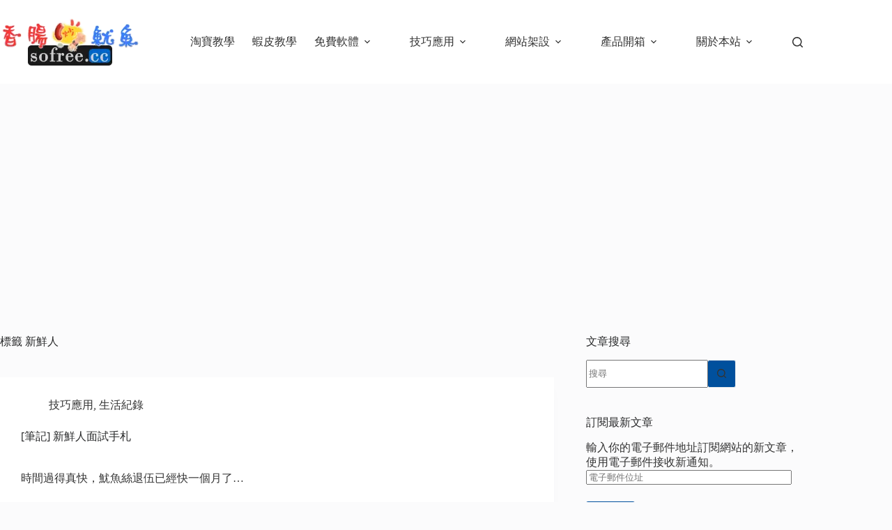

--- FILE ---
content_type: text/html; charset=utf-8
request_url: https://www.google.com/recaptcha/api2/aframe
body_size: 269
content:
<!DOCTYPE HTML><html><head><meta http-equiv="content-type" content="text/html; charset=UTF-8"></head><body><script nonce="d5eV4q-P65Df-6BQQIfKGQ">/** Anti-fraud and anti-abuse applications only. See google.com/recaptcha */ try{var clients={'sodar':'https://pagead2.googlesyndication.com/pagead/sodar?'};window.addEventListener("message",function(a){try{if(a.source===window.parent){var b=JSON.parse(a.data);var c=clients[b['id']];if(c){var d=document.createElement('img');d.src=c+b['params']+'&rc='+(localStorage.getItem("rc::a")?sessionStorage.getItem("rc::b"):"");window.document.body.appendChild(d);sessionStorage.setItem("rc::e",parseInt(sessionStorage.getItem("rc::e")||0)+1);localStorage.setItem("rc::h",'1768655923884');}}}catch(b){}});window.parent.postMessage("_grecaptcha_ready", "*");}catch(b){}</script></body></html>